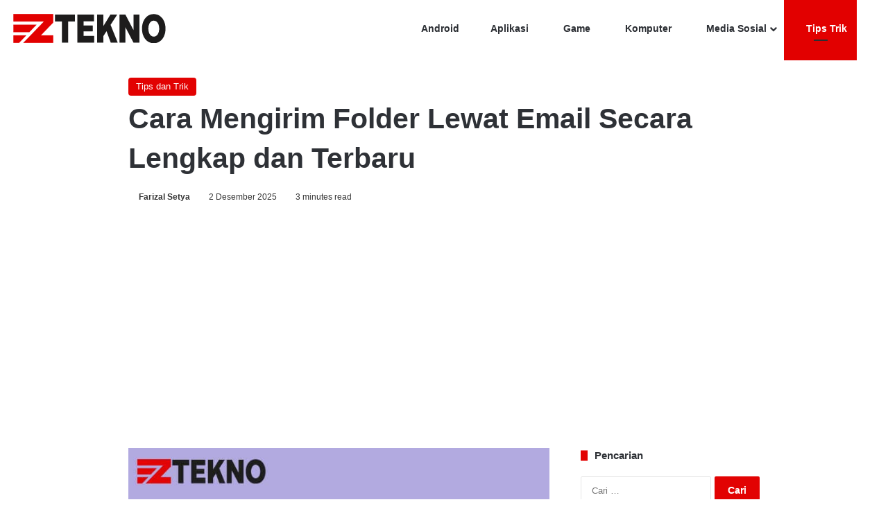

--- FILE ---
content_type: text/html; charset=UTF-8
request_url: https://eztekno.com/cara-mengirim-folder-lewat-email/
body_size: 14927
content:
<!DOCTYPE html><html lang="id" class="" data-skin="light"><head><meta charset="UTF-8" /><link data-optimized="2" rel="stylesheet" href="https://eztekno.com/wp-content/litespeed/css/c5f55db681cb24ddbf7e260f35db289c.css?ver=a7775" /><link rel="profile" href="https://gmpg.org/xfn/11" /><meta http-equiv='x-dns-prefetch-control' content='on'><link rel='dns-prefetch' href='//cdnjs.cloudflare.com' /><link rel='dns-prefetch' href='//ajax.googleapis.com' /><link rel='dns-prefetch' href='//fonts.googleapis.com' /><link rel='dns-prefetch' href='//fonts.gstatic.com' /><link rel='dns-prefetch' href='//s.gravatar.com' /><link rel='dns-prefetch' href='//www.google-analytics.com' /><meta name='robots' content='index, follow, max-image-preview:large, max-snippet:-1, max-video-preview:-1' /><title>Cara Mengirim Folder Lewat Email Secara Lengkap dan Terbaru</title><meta name="description" content="Ingin kirim banyak file via email dengan ukuran besar? Berikut cara mengirim folder lewat email menggunakan HP Android dan di laptop" /><link rel="canonical" href="https://eztekno.com/cara-mengirim-folder-lewat-email/" /><meta property="og:locale" content="id_ID" /><meta property="og:type" content="article" /><meta property="og:title" content="Cara Mengirim Folder Lewat Email Secara Lengkap dan Terbaru" /><meta property="og:description" content="Ingin kirim banyak file via email dengan ukuran besar? Berikut cara mengirim folder lewat email menggunakan HP Android dan di laptop" /><meta property="og:url" content="https://eztekno.com/cara-mengirim-folder-lewat-email/" /><meta property="og:site_name" content="EzTekno" /><meta property="article:publisher" content="https://www.facebook.com/eztekno/" /><meta property="article:published_time" content="2025-12-01T22:54:10+00:00" /><meta property="og:image" content="https://eztekno.com/wp-content/uploads/2020/01/Cara-Mengirim-Folder-Lewat-Email.jpg" /><meta property="og:image:width" content="720" /><meta property="og:image:height" content="405" /><meta property="og:image:type" content="image/jpeg" /><meta name="author" content="Farizal Setya" /><meta name="twitter:card" content="summary_large_image" /><meta name="twitter:creator" content="@https://twitter.com/FarizalSetya" /><meta name="twitter:site" content="@EzTekno" /><meta name="twitter:label1" content="Ditulis oleh" /><meta name="twitter:data1" content="Farizal Setya" /><meta name="twitter:label2" content="Estimasi waktu membaca" /><meta name="twitter:data2" content="5 menit" /> <script type="application/ld+json" class="yoast-schema-graph">{"@context":"https://schema.org","@graph":[{"@type":"Article","@id":"https://eztekno.com/cara-mengirim-folder-lewat-email/#article","isPartOf":{"@id":"https://eztekno.com/cara-mengirim-folder-lewat-email/"},"author":{"name":"Farizal Setya","@id":"https://eztekno.com/#/schema/person/a333f434c9f661a404509b88ba9b46d9"},"headline":"Cara Mengirim Folder Lewat Email Secara Lengkap dan Terbaru","datePublished":"2025-12-01T22:54:10+00:00","mainEntityOfPage":{"@id":"https://eztekno.com/cara-mengirim-folder-lewat-email/"},"wordCount":734,"commentCount":0,"publisher":{"@id":"https://eztekno.com/#organization"},"image":{"@id":"https://eztekno.com/cara-mengirim-folder-lewat-email/#primaryimage"},"thumbnailUrl":"https://eztekno.com/wp-content/uploads/2020/01/Cara-Mengirim-Folder-Lewat-Email.jpg","articleSection":["Tips dan Trik"],"inLanguage":"id","potentialAction":[{"@type":"CommentAction","name":"Comment","target":["https://eztekno.com/cara-mengirim-folder-lewat-email/#respond"]}]},{"@type":"WebPage","@id":"https://eztekno.com/cara-mengirim-folder-lewat-email/","url":"https://eztekno.com/cara-mengirim-folder-lewat-email/","name":"Cara Mengirim Folder Lewat Email Secara Lengkap dan Terbaru","isPartOf":{"@id":"https://eztekno.com/#website"},"primaryImageOfPage":{"@id":"https://eztekno.com/cara-mengirim-folder-lewat-email/#primaryimage"},"image":{"@id":"https://eztekno.com/cara-mengirim-folder-lewat-email/#primaryimage"},"thumbnailUrl":"https://eztekno.com/wp-content/uploads/2020/01/Cara-Mengirim-Folder-Lewat-Email.jpg","datePublished":"2025-12-01T22:54:10+00:00","description":"Ingin kirim banyak file via email dengan ukuran besar? Berikut cara mengirim folder lewat email menggunakan HP Android dan di laptop","breadcrumb":{"@id":"https://eztekno.com/cara-mengirim-folder-lewat-email/#breadcrumb"},"inLanguage":"id","potentialAction":[{"@type":"ReadAction","target":["https://eztekno.com/cara-mengirim-folder-lewat-email/"]}]},{"@type":"ImageObject","inLanguage":"id","@id":"https://eztekno.com/cara-mengirim-folder-lewat-email/#primaryimage","url":"https://eztekno.com/wp-content/uploads/2020/01/Cara-Mengirim-Folder-Lewat-Email.jpg","contentUrl":"https://eztekno.com/wp-content/uploads/2020/01/Cara-Mengirim-Folder-Lewat-Email.jpg","width":720,"height":405,"caption":"Cara Mengirim Folder Lewat Email"},{"@type":"BreadcrumbList","@id":"https://eztekno.com/cara-mengirim-folder-lewat-email/#breadcrumb","itemListElement":[{"@type":"ListItem","position":1,"name":"Beranda","item":"https://eztekno.com/"},{"@type":"ListItem","position":2,"name":"Tips dan Trik","item":"https://eztekno.com/tips-dan-trik/"},{"@type":"ListItem","position":3,"name":"Cara Mengirim Folder Lewat Email Secara Lengkap dan Terbaru"}]},{"@type":"WebSite","@id":"https://eztekno.com/#website","url":"https://eztekno.com/","name":"EzTekno","description":"Situs Tekno Terbaru Anti Kudet","publisher":{"@id":"https://eztekno.com/#organization"},"potentialAction":[{"@type":"SearchAction","target":{"@type":"EntryPoint","urlTemplate":"https://eztekno.com/?s={search_term_string}"},"query-input":{"@type":"PropertyValueSpecification","valueRequired":true,"valueName":"search_term_string"}}],"inLanguage":"id"},{"@type":"Organization","@id":"https://eztekno.com/#organization","name":"EzTekno","url":"https://eztekno.com/","logo":{"@type":"ImageObject","inLanguage":"id","@id":"https://eztekno.com/#/schema/logo/image/","url":"https://eztekno.com/wp-content/uploads/2019/05/logo-eztekno.png","contentUrl":"https://eztekno.com/wp-content/uploads/2019/05/logo-eztekno.png","width":230,"height":42,"caption":"EzTekno"},"image":{"@id":"https://eztekno.com/#/schema/logo/image/"},"sameAs":["https://www.facebook.com/eztekno/","https://x.com/EzTekno","https://twitter.com/EzTekno"]},{"@type":"Person","@id":"https://eztekno.com/#/schema/person/a333f434c9f661a404509b88ba9b46d9","name":"Farizal Setya","image":{"@type":"ImageObject","inLanguage":"id","@id":"https://eztekno.com/#/schema/person/image/","url":"https://secure.gravatar.com/avatar/f63bd4c0fee8a6653e0538c4ba60e852e09be9c79ac02e411c2f359efaf5bfe5?s=96&d=https%3A%2F%2Feztekno.com%2Fwp-content%2Fuploads%2F2020%2F08%2Ffoto-user.jpg&r=g","contentUrl":"https://secure.gravatar.com/avatar/f63bd4c0fee8a6653e0538c4ba60e852e09be9c79ac02e411c2f359efaf5bfe5?s=96&d=https%3A%2F%2Feztekno.com%2Fwp-content%2Fuploads%2F2020%2F08%2Ffoto-user.jpg&r=g","caption":"Farizal Setya"},"sameAs":["https://www.instagram.com/farizalsetya/","https://x.com/https://twitter.com/FarizalSetya"],"url":"https://eztekno.com/author/farizal/"}]}</script> <link rel='dns-prefetch' href='//ajax.googleapis.com' /><link rel='dns-prefetch' href='//connect.facebook.net' /><link rel='dns-prefetch' href='//www.googletagmanager.com' /><link rel='dns-prefetch' href='//maps.googleapis.com' /><link rel='dns-prefetch' href='//maps.gstatic.com' /><link rel='dns-prefetch' href='//fonts.googleapis.com' /><link rel='dns-prefetch' href='//fonts.gstatic.com' /><link rel='dns-prefetch' href='//apis.google.com' /><link rel='dns-prefetch' href='//google-analytics.com' /><link rel='dns-prefetch' href='//www.google-analytics.com' /><link rel='dns-prefetch' href='//ssl.google-analytics.com' /><link rel='dns-prefetch' href='//youtube.com' /><link rel='dns-prefetch' href='//api.pinterest.com' /><link rel='dns-prefetch' href='//cdnjs.cloudflare.com' /><link rel='dns-prefetch' href='//pixel.wp.com' /><link rel='dns-prefetch' href='//platform.twitter.com' /><link rel='dns-prefetch' href='//syndication.twitter.com' /><link rel='dns-prefetch' href='//platform.instagram.com' /><link rel='dns-prefetch' href='//disqus.com' /><link rel='dns-prefetch' href='//sitename.disqus.com' /><link rel='dns-prefetch' href='//s7.addthis.com' /><link rel='dns-prefetch' href='//platform.linkedin.com' /><link rel='dns-prefetch' href='//w.sharethis.com' /><link rel='dns-prefetch' href='//s.gravatar.com' /><link rel='dns-prefetch' href='//stats.wp.com' /><link rel="alternate" type="application/rss+xml" title="EzTekno &raquo; Feed" href="https://eztekno.com/feed/" /><link rel="alternate" type="application/rss+xml" title="EzTekno &raquo; Umpan Komentar" href="https://eztekno.com/comments/feed/" /><link rel="alternate" type="application/rss+xml" title="EzTekno &raquo; Cara Mengirim Folder Lewat Email Secara Lengkap dan Terbaru Umpan Komentar" href="https://eztekno.com/cara-mengirim-folder-lewat-email/feed/" /><meta name="viewport" content="width=device-width, initial-scale=1.0" /> <script type="text/javascript" src="https://eztekno.com/wp-includes/js/jquery/jquery.min.js" id="jquery-core-js"></script> <link rel="https://api.w.org/" href="https://eztekno.com/wp-json/" /><link rel="alternate" title="JSON" type="application/json" href="https://eztekno.com/wp-json/wp/v2/posts/10003333" /><link rel="EditURI" type="application/rsd+xml" title="RSD" href="https://eztekno.com/xmlrpc.php?rsd" /><meta name="generator" content="WordPress 6.8.3" /><link rel='shortlink' href='https://eztekno.com/?p=10003333' /><link rel="alternate" title="oEmbed (JSON)" type="application/json+oembed" href="https://eztekno.com/wp-json/oembed/1.0/embed?url=https%3A%2F%2Feztekno.com%2Fcara-mengirim-folder-lewat-email%2F" /><link rel="alternate" title="oEmbed (XML)" type="text/xml+oembed" href="https://eztekno.com/wp-json/oembed/1.0/embed?url=https%3A%2F%2Feztekno.com%2Fcara-mengirim-folder-lewat-email%2F&#038;format=xml" /><meta http-equiv="X-UA-Compatible" content="IE=edge"><script async src="https://pagead2.googlesyndication.com/pagead/js/adsbygoogle.js?client=ca-pub-9613172816628075"
     crossorigin="anonymous"></script> <link rel="icon" href="https://eztekno.com/wp-content/uploads/2019/05/icon-eztekno-150x150.png" sizes="32x32" /><link rel="icon" href="https://eztekno.com/wp-content/uploads/2019/05/icon-eztekno-300x300.png" sizes="192x192" /><link rel="apple-touch-icon" href="https://eztekno.com/wp-content/uploads/2019/05/icon-eztekno-300x300.png" /><meta name="msapplication-TileImage" content="https://eztekno.com/wp-content/uploads/2019/05/icon-eztekno-300x300.png" /></head><body id="tie-body" class="wp-singular post-template-default single single-post postid-10003333 single-format-standard wp-theme-jannah tie-no-js wrapper-has-shadow block-head-8 magazine2 is-thumb-overlay-disabled is-desktop is-header-layout-1 sidebar-right has-sidebar post-layout-3 wide-title-narrow-media is-standard-format hide_sidebars"><div class="background-overlay"><div id="tie-container" class="site tie-container"><div id="tie-wrapper"><header id="theme-header" class="theme-header header-layout-1 main-nav-light main-nav-default-light main-nav-below no-stream-item is-stretch-header has-normal-width-logo mobile-header-centered"><div class="main-nav-wrapper"><nav id="main-nav"  class="main-nav header-nav menu-style-default menu-style-solid-bg" style="line-height:82px" aria-label="Primary Navigation"><div class="container"><div class="main-menu-wrapper"><div id="mobile-header-components-area_1" class="mobile-header-components"><ul class="components"><li class="mobile-component_menu custom-menu-link"><a href="#" id="mobile-menu-icon" class=""><span class="tie-mobile-menu-icon nav-icon is-layout-4"></span><span class="screen-reader-text">Menu</span></a></li></ul></div><div class="header-layout-1-logo" style="width:230px"><div id="logo" class="image-logo" >
<a title="EzTekno" href="https://eztekno.com/">
<picture class="tie-logo-default tie-logo-picture">
<source class="tie-logo-source-default tie-logo-source" srcset="https://eztekno.com/wp-content/uploads/2019/05/eztekno-logo.png 2x, https://eztekno.com/wp-content/uploads/2019/05/logo-eztekno.png 1x">
<img data-lazyloaded="1" src="[data-uri]" class="tie-logo-img-default tie-logo-img" data-src="https://eztekno.com/wp-content/uploads/2019/05/logo-eztekno.png" alt="EzTekno" width="230" height="42" style="max-height:42px !important; width: auto;" /><noscript><img class="tie-logo-img-default tie-logo-img" src="https://eztekno.com/wp-content/uploads/2019/05/logo-eztekno.png" alt="EzTekno" width="230" height="42" style="max-height:42px !important; width: auto;" /></noscript>
</picture>
</a></div></div><div id="mobile-header-components-area_2" class="mobile-header-components"><ul class="components"><li class="mobile-component_search custom-menu-link">
<a href="#" class="tie-search-trigger-mobile">
<span class="tie-icon-search tie-search-icon" aria-hidden="true"></span>
<span class="screen-reader-text">Cari...</span>
</a></li></ul></div><div id="menu-components-wrap"><div class="main-menu main-menu-wrap"><div id="main-nav-menu" class="main-menu header-menu"><ul id="menu-menu-atas" class="menu"><li id="menu-item-10000291" class="menu-item menu-item-type-taxonomy menu-item-object-category menu-item-10000291 menu-item-has-icon"><a href="https://eztekno.com/android/"> <span aria-hidden="true" class="tie-menu-icon fab fa-android"></span> Android</a></li><li id="menu-item-10003558" class="menu-item menu-item-type-taxonomy menu-item-object-category menu-item-10003558 menu-item-has-icon"><a href="https://eztekno.com/aplikasi/"> <span aria-hidden="true" class="tie-menu-icon fas fa-download"></span> Aplikasi</a></li><li id="menu-item-10000292" class="menu-item menu-item-type-taxonomy menu-item-object-category menu-item-10000292 menu-item-has-icon"><a href="https://eztekno.com/game/"> <span aria-hidden="true" class="tie-menu-icon fas fa-gamepad"></span> Game</a></li><li id="menu-item-10000293" class="menu-item menu-item-type-taxonomy menu-item-object-category menu-item-10000293 menu-item-has-icon"><a href="https://eztekno.com/komputer/"> <span aria-hidden="true" class="tie-menu-icon fas fa-laptop"></span> Komputer</a></li><li id="menu-item-10000294" class="menu-item menu-item-type-taxonomy menu-item-object-category menu-item-has-children menu-item-10000294 menu-item-has-icon"><a href="https://eztekno.com/media-sosial/"> <span aria-hidden="true" class="tie-menu-icon fas fa-coffee"></span> Media Sosial</a><ul class="sub-menu menu-sub-content"><li id="menu-item-10000295" class="menu-item menu-item-type-taxonomy menu-item-object-category menu-item-10000295"><a href="https://eztekno.com/media-sosial/facebook/"> <span aria-hidden="true" class="tie-menu-icon fab fa-facebook"></span> Facebook</a></li><li id="menu-item-10000296" class="menu-item menu-item-type-taxonomy menu-item-object-category menu-item-10000296"><a href="https://eztekno.com/media-sosial/instagram/"> <span aria-hidden="true" class="tie-menu-icon fab fa-instagram"></span> Instagram</a></li><li id="menu-item-10002528" class="menu-item menu-item-type-taxonomy menu-item-object-category menu-item-10002528"><a href="https://eztekno.com/whatsapp/"> <span aria-hidden="true" class="tie-menu-icon fab fa-whatsapp"></span> WhatsApp</a></li><li id="menu-item-10010387" class="menu-item menu-item-type-taxonomy menu-item-object-category menu-item-10010387"><a href="https://eztekno.com/tiktok/"> <span aria-hidden="true" class="tie-menu-icon fab fa-itunes-note"></span> TikTok</a></li></ul></li><li id="menu-item-10000297" class="menu-item menu-item-type-taxonomy menu-item-object-category current-post-ancestor current-menu-parent current-post-parent menu-item-10000297 tie-current-menu menu-item-has-icon"><a href="https://eztekno.com/tips-dan-trik/"> <span aria-hidden="true" class="tie-menu-icon fab fa-gratipay"></span> Tips Trik</a></li></ul></div></div><ul class="components"><li class="search-compact-icon menu-item custom-menu-link">
<a href="#" class="tie-search-trigger">
<span class="tie-icon-search tie-search-icon" aria-hidden="true"></span>
<span class="screen-reader-text">Cari...</span>
</a></li></ul></div></div></div></nav></div></header><div class="container fullwidth-entry-title-wrapper"><div class="container-wrapper fullwidth-entry-title"><header class="entry-header-outer"><div class="entry-header"><span class="post-cat-wrap"><a class="post-cat tie-cat-50" href="https://eztekno.com/tips-dan-trik/">Tips dan Trik</a></span><h1 class="post-title entry-title">
Cara Mengirim Folder Lewat Email Secara Lengkap dan Terbaru</h1><div class="single-post-meta post-meta clearfix"><span class="author-meta single-author no-avatars"><span class="meta-item meta-author-wrapper meta-author-1"><span class="meta-author"><a href="https://eztekno.com/author/farizal/" class="author-name tie-icon" title="Farizal Setya">Farizal Setya</a></span></span></span><span class="date meta-item tie-icon">2 Desember 2025</span><div class="tie-alignright"><span class="meta-reading-time meta-item"><span class="tie-icon-bookmark" aria-hidden="true"></span> 3 minutes read</span></div></div></div></header></div></div><div id="content" class="site-content container"><div id="main-content-row" class="tie-row main-content-row"><div class="main-content tie-col-md-8 tie-col-xs-12" role="main"><article id="the-post" class="container-wrapper post-content tie-standard"><div  class="featured-area"><div class="featured-area-inner"><figure class="single-featured-image"><img data-lazyloaded="1" src="[data-uri]" width="720" height="405" data-src="https://eztekno.com/wp-content/uploads/2020/01/Cara-Mengirim-Folder-Lewat-Email.jpg" class="attachment-jannah-image-post size-jannah-image-post wp-post-image" alt="Cara Mengirim Folder Lewat Email" data-main-img="1" decoding="async" fetchpriority="high" data-srcset="https://eztekno.com/wp-content/uploads/2020/01/Cara-Mengirim-Folder-Lewat-Email.jpg 720w, https://eztekno.com/wp-content/uploads/2020/01/Cara-Mengirim-Folder-Lewat-Email-300x169.jpg 300w, https://eztekno.com/wp-content/uploads/2020/01/Cara-Mengirim-Folder-Lewat-Email-390x220.jpg 390w" data-sizes="(max-width: 720px) 100vw, 720px" /><noscript><img width="720" height="405" src="https://eztekno.com/wp-content/uploads/2020/01/Cara-Mengirim-Folder-Lewat-Email.jpg" class="attachment-jannah-image-post size-jannah-image-post wp-post-image" alt="Cara Mengirim Folder Lewat Email" data-main-img="1" decoding="async" fetchpriority="high" srcset="https://eztekno.com/wp-content/uploads/2020/01/Cara-Mengirim-Folder-Lewat-Email.jpg 720w, https://eztekno.com/wp-content/uploads/2020/01/Cara-Mengirim-Folder-Lewat-Email-300x169.jpg 300w, https://eztekno.com/wp-content/uploads/2020/01/Cara-Mengirim-Folder-Lewat-Email-390x220.jpg 390w" sizes="(max-width: 720px) 100vw, 720px" /></noscript></figure></div></div><div class="entry-content entry clearfix"><p>Pernahkah anda mengalami kesulitan ketika ingin mengirim banyak file via email? Apakah anda berpikir bahwa kita harus kirim file satu-persatu ke email tersebut? Berikut beberapa cara mengirim folder lewat email pada artikel ini yang akan membantu anda.</p><p>Kini, email merupakan salah satu hal yang sangat berperan penting untuk kebutuhan berkomunikasi. Dengan menggunakan email, anda bisa membuat pesan hingga mengirimkan file ke beberapa orang.</p><p>Email juga sering kali digunakan oleh pelajar untuk mengirimkan tugas kepada guru nya. Sering dijumpai juga bahwa lowongan pekerjaan mengharuskan anda untuk mengirimkan lamaran via email.</p><p>Keperluan tersebut biasanya akan membutuhkan file lebih dari satu atau bahkan cukup banyak jumlahnya. Agar lebih praktis, anda bisa menggabungkannya ke dalam satu folder lalu ubah folder tersebut menjadi file RAR atau ZIP sebelum dikirim lewat email.</p><div class="widget-title the-global-title"><div class="the-subtitle">Ingin menjaga privasi file atau folder di laptop? Pakai <a href="https://eztekno.com/cara-mengunci-folder/">cara mengunci folder</a> yang pernah diulas sebelumnya</div></div><p>Dengan begitu anda tidak perlu mengirimkan file satu-persatu ke email tujuan. Panduan ini bisa dipakai menggunakan HP maupun gmail di laptop, berikut cara kirim folder lewat email.</p><div class="lwptoc lwptoc-autoWidth lwptoc-baseItems lwptoc-light lwptoc-notInherit" data-smooth-scroll="1" data-smooth-scroll-offset="24"><div class="lwptoc_i"><div class="lwptoc_header">
<b class="lwptoc_title" style="font-weight:800;">Isi</b>                    <span class="lwptoc_toggle">
<a href="#" class="lwptoc_toggle_label" data-label="sembunyikan">tampilkan</a>            </span></div><div class="lwptoc_items" style="display:none;"><div class="lwptoc_itemWrap"><div class="lwptoc_item">    <a href="#Cara_Mengirim_Folder_Lewat_Email_Gmail">
<span class="lwptoc_item_label">Cara Mengirim Folder Lewat Email Gmail</span>
</a><div class="lwptoc_itemWrap"><div class="lwptoc_item">    <a href="#Cara_Mengirim_Folder_via_Email_di_Laptop">
<span class="lwptoc_item_label">Cara Mengirim Folder via Email di Laptop</span>
</a></div><div class="lwptoc_item">    <a href="#Cara_Mengirim_Folder_Lewat_Gmail_HP">
<span class="lwptoc_item_label">Cara Mengirim Folder Lewat Gmail HP</span>
</a></div><div class="lwptoc_item">    <a href="#Cara_Kirim_Folder_Besar_Lewat_Gmail">
<span class="lwptoc_item_label">Cara Kirim Folder Besar Lewat Gmail</span>
</a></div></div></div></div></div></div></div><h2 class="wp-block-heading" id="h-cara-mengirim-folder-lewat-email-gmail"><span id="Cara_Mengirim_Folder_Lewat_Email_Gmail">Cara Mengirim Folder Lewat Email Gmail</span></h2><p>Pada tutorial ini akan dicontohkan menggunakan email gmail. Namun anda tidak perlu khawatir apabila anda menggunakan email yahoo, microsoft atau yang lainnya, karena pada dasarnya tidak akan jauh berbeda.</p><p>Ada 3 metode yang bisa anda coba untuk mengirim folder lewat email. Mulai dari menggunakan gmail di laptop, di HP, dan menggunakan layanan google drive.</p><h3 class="wp-block-heading" id="h-cara-mengirim-folder-via-email-di-laptop"><span id="Cara_Mengirim_Folder_via_Email_di_Laptop">Cara Mengirim Folder via Email di Laptop</span></h3><div class="wp-block-image"><figure class="aligncenter size-large"><img data-lazyloaded="1" src="[data-uri]" decoding="async" width="700" height="350" data-src="https://eztekno.com/wp-content/uploads/2020/01/cara-mengirim-folder-lewat-email-di-laptop.jpg" alt="cara mengirim folder lewat email di laptop" class="wp-image-10003337" data-srcset="https://eztekno.com/wp-content/uploads/2020/01/cara-mengirim-folder-lewat-email-di-laptop.jpg 700w, https://eztekno.com/wp-content/uploads/2020/01/cara-mengirim-folder-lewat-email-di-laptop-300x150.jpg 300w" data-sizes="(max-width: 700px) 100vw, 700px"><noscript><img decoding="async" width="700" height="350" src="https://eztekno.com/wp-content/uploads/2020/01/cara-mengirim-folder-lewat-email-di-laptop.jpg" alt="cara mengirim folder lewat email di laptop" class="wp-image-10003337" srcset="https://eztekno.com/wp-content/uploads/2020/01/cara-mengirim-folder-lewat-email-di-laptop.jpg 700w, https://eztekno.com/wp-content/uploads/2020/01/cara-mengirim-folder-lewat-email-di-laptop-300x150.jpg 300w" sizes="(max-width: 700px) 100vw, 700px"></noscript></figure></div><p>Metode yang pertama ini akan sangat efektif apabila anda menggunakan laptop atau komputer. Pastikan file yang ingin dikirim via email sudah digabungkan menjadi satu folder terlebih dahulu.</p><p>Berikut cara mengirim folder lewat email gmail di laptop:</p><ol class="wp-block-list"><li>Download dan instal aplikasi <a href="https://www.win-rar.com/download.html?&amp;L=0" target="_blank" rel="noreferrer noopener nofollow">WinRar</a> di laptop anda.</li><li>Setelah itu cari folder yang ingin dikirim lewat email.</li><li>Klik kanan folder &gt; pilih opsi Add to “Folder.RAR”.</li><li>Sekarang folder sudah diubah menjadi file RAR.</li><li>Berikutnya kunjungi Gmail lalu klik tombol Tulis.</li><li>Kemudian klik ikon Paper Clip untuk mengupload file.</li><li>Pilih folder yang telah diubah menjadi file RAR tadi.</li><li>Tunggu proses upload file hingga selesai.</li><li>Terakhir klik tombol Kirim untuk mengirim.</li></ol><p>Sangat mudah bukan? Jangan lupa menambahkan email tujuan, judul email, dan isi email jika diperlukan. Lama tidaknya proses upload di gmail tergantung pada ukuran folder atau file RAR anda.</p><div class="widget-title the-global-title"><div class="the-subtitle">Baca juga: <a href="https://eztekno.com/cara-mengirim-video-lewat-email/">Cara Mengirim Video Lewat Email</a></div></div><h3 class="wp-block-heading" id="h-cara-mengirim-folder-lewat-gmail-hp"><span id="Cara_Mengirim_Folder_Lewat_Gmail_HP">Cara Mengirim Folder Lewat Gmail HP</span></h3><div class="wp-block-image"><figure class="aligncenter size-large"><img data-lazyloaded="1" src="[data-uri]" decoding="async" width="700" height="350" data-src="https://eztekno.com/wp-content/uploads/2020/01/cara-mengirim-folder-lewat-email-menggunakan-hp-android.jpg" alt="cara mengirim folder lewat email menggunakan hp android" class="wp-image-10003338" data-srcset="https://eztekno.com/wp-content/uploads/2020/01/cara-mengirim-folder-lewat-email-menggunakan-hp-android.jpg 700w, https://eztekno.com/wp-content/uploads/2020/01/cara-mengirim-folder-lewat-email-menggunakan-hp-android-300x150.jpg 300w" data-sizes="(max-width: 700px) 100vw, 700px"><noscript><img decoding="async" width="700" height="350" src="https://eztekno.com/wp-content/uploads/2020/01/cara-mengirim-folder-lewat-email-menggunakan-hp-android.jpg" alt="cara mengirim folder lewat email menggunakan hp android" class="wp-image-10003338" srcset="https://eztekno.com/wp-content/uploads/2020/01/cara-mengirim-folder-lewat-email-menggunakan-hp-android.jpg 700w, https://eztekno.com/wp-content/uploads/2020/01/cara-mengirim-folder-lewat-email-menggunakan-hp-android-300x150.jpg 300w" sizes="(max-width: 700px) 100vw, 700px"></noscript></figure></div><p>Cara yang berikutnya bisa dipakai menggunakan HP Android maupun iOS seperti iPhone dan iPad. Hal pertama yang harus anda lakukan yaitu masukkan semua file yang ingin dikirim via email menjadi satu folder terlebih dahulu.</p><p>Cara mengirim folder lewat email menggunakan hp android:</p><ol class="wp-block-list"><li>Tap tahan folder lalu pilih opsi Kompres.</li><li>Folder tersebut akan diubah menjadi file Zip.</li><li>Jalankan aplikasi Gmail dan tekan tombol + untuk membuat email.</li><li>Ketikkan email tujuan, judul email, dan isi dari email.</li><li>Tekan ikon Paper Clip untuk memasukkan file.</li><li>Cari file Zip hasil kompres folder pada tahap pertama.</li><li>Kemudian tekan ikon pesawat untuk mengirim email.</li></ol><p>Cukup dengan 7 langkah saja, anda sudah berhasil mengirim folder via email hanya dengan menggunakan HP saja. Metode ini sangat cocok apabila anda ingin mengirimkan beberapa dokumen dengan jumlah yang banyak, namun dikirim dalam satu email saja.</p><p>HP Android terbaru kini sudah memiliki fitur kompres secara bawaan. Namun jika perangkat anda masih belum memilikinya, maka anda harus menginstal aplikasi <a href="https://eztekno.com/cara-instal-winrar/">winrar</a> terlebih dahulu melalui play store.</p><div class="widget-title the-global-title"><div class="the-subtitle">Baca juga: <a href="https://eztekno.com/cara-mengirim-folder-lewat-whatsapp/">Cara Mengirim Folder Lewat WhatsApp</a></div></div><h3 class="wp-block-heading" id="h-cara-kirim-folder-besar-lewat-gmail"><span id="Cara_Kirim_Folder_Besar_Lewat_Gmail">Cara Kirim Folder Besar Lewat Gmail</span></h3><div class="wp-block-image"><figure class="aligncenter size-large"><img data-lazyloaded="1" src="[data-uri]" decoding="async" width="700" height="350" data-src="https://eztekno.com/wp-content/uploads/2020/01/Cara-Kirim-Folder-Besar-Lewat-Gmail.jpg" alt="Cara Kirim Folder Besar Lewat Gmail" class="wp-image-10003335" data-srcset="https://eztekno.com/wp-content/uploads/2020/01/Cara-Kirim-Folder-Besar-Lewat-Gmail.jpg 700w, https://eztekno.com/wp-content/uploads/2020/01/Cara-Kirim-Folder-Besar-Lewat-Gmail-300x150.jpg 300w" data-sizes="(max-width: 700px) 100vw, 700px"><noscript><img decoding="async" width="700" height="350" src="https://eztekno.com/wp-content/uploads/2020/01/Cara-Kirim-Folder-Besar-Lewat-Gmail.jpg" alt="Cara Kirim Folder Besar Lewat Gmail" class="wp-image-10003335" srcset="https://eztekno.com/wp-content/uploads/2020/01/Cara-Kirim-Folder-Besar-Lewat-Gmail.jpg 700w, https://eztekno.com/wp-content/uploads/2020/01/Cara-Kirim-Folder-Besar-Lewat-Gmail-300x150.jpg 300w" sizes="(max-width: 700px) 100vw, 700px"></noscript></figure></div><p>Apabila anda ingin mengirim folder lewat email dalam jumlah banyak hingga ukurannya bisa sampai ratusan MB atau bahkan GB, maka anda bisa menggunakan layanan dari google drive.</p><p>Berikut cara mengirim folder lewat email via Google Drive:</p><ol class="wp-block-list"><li>Upload folder anda ke <a href="https://drive.google.com/drive/" target="_blank" rel="noreferrer noopener nofollow">Google Drive</a>.</li><li>Jika sudah, buka layanan email gmail.</li><li>Kemudian klik tombol Compose atau Tulis.</li><li>Di jendela Pesan Baru, klik ikon Google Drive.</li><li>Pilih tab menu Drive Saya.</li><li>Pilih folder yang ingin dikirimkan lalu klik Sisipkan.</li><li>Langkah terakhir klik tombol Kirim.</li></ol><p>Jangan lupa untuk mengisi email tujuan sebelum mengirim email. Tambahkan juga subjek email dan isi email jika diperlukan. Sekarang anda bisa mengirimkan folder via email dengan ukuran yang besar sekalipun.</p><div class="widget-title the-global-title"><div class="the-subtitle">Tidak tahu cara upload ke google drive? Berikut <a href="https://eztekno.com/cara-upload-file-di-google-drive/">cara upload file di google drive</a></div></div><p>Tidak sulit bukan? Itulah beberapa cara mengirim folder lewat email yang bisa anda coba di gmail HP maupun laptop. Apabila anda mengalami kendala terkait pengiriman folder via email, sampaikan masalah anda melalui kolom komentar di bawah.</p></div><div id="post-extra-info"><div class="theiaStickySidebar"><div class="single-post-meta post-meta clearfix"><span class="author-meta single-author no-avatars"><span class="meta-item meta-author-wrapper meta-author-1"><span class="meta-author"><a href="https://eztekno.com/author/farizal/" class="author-name tie-icon" title="Farizal Setya">Farizal Setya</a></span></span></span><span class="date meta-item tie-icon">2 Desember 2025</span><div class="tie-alignright"><span class="meta-reading-time meta-item"><span class="tie-icon-bookmark" aria-hidden="true"></span> 3 minutes read</span></div></div></div></div><div class="clearfix"></div><div id="share-buttons-bottom" class="share-buttons share-buttons-bottom"><div class="share-links  share-centered icons-only"><div class="share-title">
<span class="tie-icon-share" aria-hidden="true"></span>
<span> Bagikan</span></div>
<a href="https://www.facebook.com/sharer.php?u=https://eztekno.com/cara-mengirim-folder-lewat-email/" rel="external noopener nofollow" title="Facebook" target="_blank" class="facebook-share-btn " data-raw="https://www.facebook.com/sharer.php?u={post_link}">
<span class="share-btn-icon tie-icon-facebook"></span> <span class="screen-reader-text">Facebook</span>
</a>
<a href="https://x.com/intent/post?text=Cara%20Mengirim%20Folder%20Lewat%20Email%20Secara%20Lengkap%20dan%20Terbaru&#038;url=https://eztekno.com/cara-mengirim-folder-lewat-email/" rel="external noopener nofollow" title="X" target="_blank" class="twitter-share-btn " data-raw="https://x.com/intent/post?text={post_title}&amp;url={post_link}">
<span class="share-btn-icon tie-icon-twitter"></span> <span class="screen-reader-text">X</span>
</a>
<a href="https://pinterest.com/pin/create/button/?url=https://eztekno.com/cara-mengirim-folder-lewat-email/&#038;description=Cara%20Mengirim%20Folder%20Lewat%20Email%20Secara%20Lengkap%20dan%20Terbaru&#038;media=https://eztekno.com/wp-content/uploads/2020/01/Cara-Mengirim-Folder-Lewat-Email.jpg" rel="external noopener nofollow" title="Pinterest" target="_blank" class="pinterest-share-btn " data-raw="https://pinterest.com/pin/create/button/?url={post_link}&amp;description={post_title}&amp;media={post_img}">
<span class="share-btn-icon tie-icon-pinterest"></span> <span class="screen-reader-text">Pinterest</span>
</a>
<a href="fb-messenger://share?app_id=5303202981&display=popup&link=https://eztekno.com/cara-mengirim-folder-lewat-email/&redirect_uri=https://eztekno.com/cara-mengirim-folder-lewat-email/" rel="external noopener nofollow" title="Messenger" target="_blank" class="messenger-mob-share-btn messenger-share-btn " data-raw="fb-messenger://share?app_id=5303202981&display=popup&link={post_link}&redirect_uri={post_link}">
<span class="share-btn-icon tie-icon-messenger"></span> <span class="screen-reader-text">Messenger</span>
</a>
<a href="https://www.facebook.com/dialog/send?app_id=5303202981&#038;display=popup&#038;link=https://eztekno.com/cara-mengirim-folder-lewat-email/&#038;redirect_uri=https://eztekno.com/cara-mengirim-folder-lewat-email/" rel="external noopener nofollow" title="Messenger" target="_blank" class="messenger-desktop-share-btn messenger-share-btn " data-raw="https://www.facebook.com/dialog/send?app_id=5303202981&display=popup&link={post_link}&redirect_uri={post_link}">
<span class="share-btn-icon tie-icon-messenger"></span> <span class="screen-reader-text">Messenger</span>
</a>
<a href="https://api.whatsapp.com/send?text=Cara%20Mengirim%20Folder%20Lewat%20Email%20Secara%20Lengkap%20dan%20Terbaru%20https://eztekno.com/cara-mengirim-folder-lewat-email/" rel="external noopener nofollow" title="WhatsApp" target="_blank" class="whatsapp-share-btn " data-raw="https://api.whatsapp.com/send?text={post_title}%20{post_link}">
<span class="share-btn-icon tie-icon-whatsapp"></span> <span class="screen-reader-text">WhatsApp</span>
</a>
<a href="https://telegram.me/share/url?url=https://eztekno.com/cara-mengirim-folder-lewat-email/&text=Cara%20Mengirim%20Folder%20Lewat%20Email%20Secara%20Lengkap%20dan%20Terbaru" rel="external noopener nofollow" title="Telegram" target="_blank" class="telegram-share-btn " data-raw="https://telegram.me/share/url?url={post_link}&text={post_title}">
<span class="share-btn-icon tie-icon-paper-plane"></span> <span class="screen-reader-text">Telegram</span>
</a>
<a href="https://line.me/R/msg/text/?Cara%20Mengirim%20Folder%20Lewat%20Email%20Secara%20Lengkap%20dan%20Terbaru%20https://eztekno.com/cara-mengirim-folder-lewat-email/" rel="external noopener nofollow" title="Line" target="_blank" class="line-share-btn " data-raw="https://line.me/R/msg/text/?{post_title}%20{post_link}">
<span class="share-btn-icon tie-icon-line"></span> <span class="screen-reader-text">Line</span>
</a></div></div></article><div class="post-components"><div class="compact-comments">
<a id="show-comments-section" href="#" class="button">Komentar</a></div><div id="comments" class="comments-area"><div id="add-comment-block" class="container-wrapper"><div id="respond" class="comment-respond"><h3 id="reply-title" class="comment-reply-title the-global-title">Tinggalkan Balasan <small><a rel="nofollow" id="cancel-comment-reply-link" href="/cara-mengirim-folder-lewat-email/#respond" style="display:none;">Batalkan balasan</a></small></h3><form action="https://eztekno.com/wp-comments-post.php" method="post" id="commentform" class="comment-form"><p class="comment-notes"><span id="email-notes">Alamat email Anda tidak akan dipublikasikan.</span> <span class="required-field-message">Ruas yang wajib ditandai <span class="required">*</span></span></p><p class="comment-form-comment"><label for="comment">Komentar <span class="required">*</span></label><textarea id="comment" name="comment" cols="45" rows="8" maxlength="65525" required></textarea></p><p class="comment-form-author"><label for="author">Nama <span class="required">*</span></label> <input id="author" name="author" type="text" value="" size="30" maxlength="245" autocomplete="name" required /></p><p class="comment-form-email"><label for="email">Email <span class="required">*</span></label> <input id="email" name="email" type="email" value="" size="30" maxlength="100" aria-describedby="email-notes" autocomplete="email" required /></p><p class="comment-form-url"><label for="url">Situs Web</label> <input id="url" name="url" type="url" value="" size="30" maxlength="200" autocomplete="url" /></p><p class="comment-form-cookies-consent"><input id="wp-comment-cookies-consent" name="wp-comment-cookies-consent" type="checkbox" value="yes" /> <label for="wp-comment-cookies-consent">Simpan nama, email, dan situs web saya pada peramban ini untuk komentar saya berikutnya.</label></p><p class="form-submit"><input name="submit" type="submit" id="submit" class="submit" value="Kirim Komentar" /> <input type='hidden' name='comment_post_ID' value='10003333' id='comment_post_ID' />
<input type='hidden' name='comment_parent' id='comment_parent' value='0' /></p><p style="display: none;"><input type="hidden" id="akismet_comment_nonce" name="akismet_comment_nonce" value="2c678e60be" /></p><p style="display: none !important;" class="akismet-fields-container" data-prefix="ak_"><label>&#916;<textarea name="ak_hp_textarea" cols="45" rows="8" maxlength="100"></textarea></label><input type="hidden" id="ak_js_1" name="ak_js" value="206"/></p></form></div></div></div><div id="related-posts" class="container-wrapper has-extra-post"><div class="mag-box-title the-global-title"><h3>Baca juga</h3></div><div class="related-posts-list"><div class="related-item tie-standard">
<a aria-label="Cara Menggunakan Aplikasi Grab Untuk Driver Secara Lengkap" href="https://eztekno.com/cara-menggunakan-aplikasi-grab-driver/" class="post-thumb"><img data-lazyloaded="1" src="[data-uri]" width="390" height="220" data-src="https://eztekno.com/wp-content/uploads/2019/09/Cara-Menggunakan-Aplikasi-Grab-Driver-390x220.jpg" class="attachment-jannah-image-large size-jannah-image-large wp-post-image" alt="Cara Menggunakan Aplikasi Grab Driver" decoding="async" data-srcset="https://eztekno.com/wp-content/uploads/2019/09/Cara-Menggunakan-Aplikasi-Grab-Driver-390x220.jpg 390w, https://eztekno.com/wp-content/uploads/2019/09/Cara-Menggunakan-Aplikasi-Grab-Driver-300x169.jpg 300w, https://eztekno.com/wp-content/uploads/2019/09/Cara-Menggunakan-Aplikasi-Grab-Driver.jpg 720w" data-sizes="(max-width: 390px) 100vw, 390px" /><noscript><img width="390" height="220" src="https://eztekno.com/wp-content/uploads/2019/09/Cara-Menggunakan-Aplikasi-Grab-Driver-390x220.jpg" class="attachment-jannah-image-large size-jannah-image-large wp-post-image" alt="Cara Menggunakan Aplikasi Grab Driver" decoding="async" srcset="https://eztekno.com/wp-content/uploads/2019/09/Cara-Menggunakan-Aplikasi-Grab-Driver-390x220.jpg 390w, https://eztekno.com/wp-content/uploads/2019/09/Cara-Menggunakan-Aplikasi-Grab-Driver-300x169.jpg 300w, https://eztekno.com/wp-content/uploads/2019/09/Cara-Menggunakan-Aplikasi-Grab-Driver.jpg 720w" sizes="(max-width: 390px) 100vw, 390px" /></noscript></a><h3 class="post-title"><a href="https://eztekno.com/cara-menggunakan-aplikasi-grab-driver/">Cara Menggunakan Aplikasi Grab Untuk Driver Secara Lengkap</a></h3><div class="post-meta clearfix"><span class="date meta-item tie-icon">28 November 2025</span></div></div><div class="related-item tie-standard">
<a aria-label="Syarat dan Cara Mendaftar GoFood Gojek Secara Online dan Gratis" href="https://eztekno.com/cara-mendaftar-gofood/" class="post-thumb"><img data-lazyloaded="1" src="[data-uri]" width="390" height="220" data-src="https://eztekno.com/wp-content/uploads/2019/07/Cara-Mendaftar-Go-Food-390x220.jpg" class="attachment-jannah-image-large size-jannah-image-large wp-post-image" alt="Cara Mendaftar Go-Food" decoding="async" data-srcset="https://eztekno.com/wp-content/uploads/2019/07/Cara-Mendaftar-Go-Food-390x220.jpg 390w, https://eztekno.com/wp-content/uploads/2019/07/Cara-Mendaftar-Go-Food-300x169.jpg 300w, https://eztekno.com/wp-content/uploads/2019/07/Cara-Mendaftar-Go-Food.jpg 720w" data-sizes="(max-width: 390px) 100vw, 390px" /><noscript><img width="390" height="220" src="https://eztekno.com/wp-content/uploads/2019/07/Cara-Mendaftar-Go-Food-390x220.jpg" class="attachment-jannah-image-large size-jannah-image-large wp-post-image" alt="Cara Mendaftar Go-Food" decoding="async" srcset="https://eztekno.com/wp-content/uploads/2019/07/Cara-Mendaftar-Go-Food-390x220.jpg 390w, https://eztekno.com/wp-content/uploads/2019/07/Cara-Mendaftar-Go-Food-300x169.jpg 300w, https://eztekno.com/wp-content/uploads/2019/07/Cara-Mendaftar-Go-Food.jpg 720w" sizes="(max-width: 390px) 100vw, 390px" /></noscript></a><h3 class="post-title"><a href="https://eztekno.com/cara-mendaftar-gofood/">Syarat dan Cara Mendaftar GoFood Gojek Secara Online dan Gratis</a></h3><div class="post-meta clearfix"><span class="date meta-item tie-icon">4 Juli 2025</span></div></div><div class="related-item tie-standard">
<a aria-label="3 Cara Download File di Scribd Gratis Tanpa Login Terbaru 2022" href="https://eztekno.com/cara-download-file-di-scribd/" class="post-thumb"><img data-lazyloaded="1" src="[data-uri]" width="390" height="220" data-src="https://eztekno.com/wp-content/uploads/2019/11/Cara-Download-File-di-Scribd-390x220.jpg" class="attachment-jannah-image-large size-jannah-image-large wp-post-image" alt="Cara Download File di Scribd" decoding="async" data-srcset="https://eztekno.com/wp-content/uploads/2019/11/Cara-Download-File-di-Scribd-390x220.jpg 390w, https://eztekno.com/wp-content/uploads/2019/11/Cara-Download-File-di-Scribd-300x169.jpg 300w, https://eztekno.com/wp-content/uploads/2019/11/Cara-Download-File-di-Scribd.jpg 720w" data-sizes="(max-width: 390px) 100vw, 390px" /><noscript><img width="390" height="220" src="https://eztekno.com/wp-content/uploads/2019/11/Cara-Download-File-di-Scribd-390x220.jpg" class="attachment-jannah-image-large size-jannah-image-large wp-post-image" alt="Cara Download File di Scribd" decoding="async" srcset="https://eztekno.com/wp-content/uploads/2019/11/Cara-Download-File-di-Scribd-390x220.jpg 390w, https://eztekno.com/wp-content/uploads/2019/11/Cara-Download-File-di-Scribd-300x169.jpg 300w, https://eztekno.com/wp-content/uploads/2019/11/Cara-Download-File-di-Scribd.jpg 720w" sizes="(max-width: 390px) 100vw, 390px" /></noscript></a><h3 class="post-title"><a href="https://eztekno.com/cara-download-file-di-scribd/">3 Cara Download File di Scribd Gratis Tanpa Login Terbaru 2022</a></h3><div class="post-meta clearfix"><span class="date meta-item tie-icon">17 Oktober 2024</span></div></div><div class="related-item tie-standard">
<a aria-label="5 Daftar Bot Musik Discord Terbaik 2022" href="https://eztekno.com/bot-musik-discord-terbaik/" class="post-thumb"><img data-lazyloaded="1" src="[data-uri]" width="390" height="220" data-src="https://eztekno.com/wp-content/uploads/2019/07/Bot-Musik-Discord-Terbaik-390x220.jpg" class="attachment-jannah-image-large size-jannah-image-large wp-post-image" alt="Bot Musik Discord Terbaik" decoding="async" data-srcset="https://eztekno.com/wp-content/uploads/2019/07/Bot-Musik-Discord-Terbaik-390x220.jpg 390w, https://eztekno.com/wp-content/uploads/2019/07/Bot-Musik-Discord-Terbaik-300x169.jpg 300w, https://eztekno.com/wp-content/uploads/2019/07/Bot-Musik-Discord-Terbaik.jpg 720w" data-sizes="(max-width: 390px) 100vw, 390px" /><noscript><img width="390" height="220" src="https://eztekno.com/wp-content/uploads/2019/07/Bot-Musik-Discord-Terbaik-390x220.jpg" class="attachment-jannah-image-large size-jannah-image-large wp-post-image" alt="Bot Musik Discord Terbaik" decoding="async" srcset="https://eztekno.com/wp-content/uploads/2019/07/Bot-Musik-Discord-Terbaik-390x220.jpg 390w, https://eztekno.com/wp-content/uploads/2019/07/Bot-Musik-Discord-Terbaik-300x169.jpg 300w, https://eztekno.com/wp-content/uploads/2019/07/Bot-Musik-Discord-Terbaik.jpg 720w" sizes="(max-width: 390px) 100vw, 390px" /></noscript></a><h3 class="post-title"><a href="https://eztekno.com/bot-musik-discord-terbaik/">5 Daftar Bot Musik Discord Terbaik 2022</a></h3><div class="post-meta clearfix"><span class="date meta-item tie-icon">21 Agustus 2025</span></div></div></div></div></div></div><aside class="sidebar tie-col-md-4 tie-col-xs-12 normal-side is-sticky" aria-label="Primary Sidebar"><div class="theiaStickySidebar"><div id="search-5" class="container-wrapper widget widget_search"><div class="widget-title the-global-title"><div class="the-subtitle">Pencarian</div></div><form role="search" method="get" class="search-form" action="https://eztekno.com/">
<label>
<span class="screen-reader-text">Cari untuk:</span>
<input type="search" class="search-field" placeholder="Cari &hellip;" value="" name="s" />
</label>
<input type="submit" class="search-submit" value="Cari" /></form><div class="clearfix"></div></div><div id="posts-list-widget-16" class="container-wrapper widget posts-list"><div class="widget-title the-global-title"><div class="the-subtitle">Wajib Baca</div></div><div class="widget-posts-list-wrapper"><div class="widget-posts-list-container timeline-widget" ><ul class="posts-list-items widget-posts-wrapper"><li class="widget-single-post-item">
<a href="https://eztekno.com/cara-melihat-semua-peserta-zoom-meeting-di-hp-dan-laptop/">
<span class="date meta-item tie-icon">11 Januari 2026</span><h3>Cara Melihat Semua Peserta Zoom Meeting di HP dan Laptop</h3>
</a></li><li class="widget-single-post-item">
<a href="https://eztekno.com/cara-share-video-di-zoom/">
<span class="date meta-item tie-icon">10 Januari 2026</span><h3>3 Cara Share Screen Video Zoom Meeting Dengan Suara</h3>
</a></li><li class="widget-single-post-item">
<a href="https://eztekno.com/cara-menghapus-akun-zoom/">
<span class="date meta-item tie-icon">10 Januari 2026</span><h3>3 Cara Menghapus Akun Zoom Secara Permanen dan Mudah</h3>
</a></li><li class="widget-single-post-item">
<a href="https://eztekno.com/cara-mematikan-suara-di-zoom/">
<span class="date meta-item tie-icon">9 Januari 2026</span><h3>3 Cara Mematikan Suara di Zoom Agar Meeting Lebih Kondusif</h3>
</a></li><li class="widget-single-post-item">
<a href="https://eztekno.com/cara-mematikan-kamera-zoom/">
<span class="date meta-item tie-icon">9 Januari 2026</span><h3>3 Cara Mematikan Kamera Zoom di Laptop dan HP</h3>
</a></li></ul></div></div><div class="clearfix"></div></div></div></aside></div></div><footer id="footer" class="site-footer dark-skin dark-widgetized-area"><div id="site-info" class="site-info site-info-layout-2"><div class="container"><div class="tie-row"><div class="tie-col-md-12"><div class="copyright-text copyright-text-first">&copy; 2026 <a href="https://eztekno.com/">EzTekno</a> All rights reserved.</div><div class="footer-menu"><ul id="menu-menu-bawah" class="menu"><li id="menu-item-10000313" class="menu-item menu-item-type-post_type menu-item-object-page menu-item-10000313"><a href="https://eztekno.com/tentang/">Tentang</a></li><li id="menu-item-10000314" class="menu-item menu-item-type-post_type menu-item-object-page menu-item-10000314"><a href="https://eztekno.com/kontak/">Kontak</a></li><li id="menu-item-10000315" class="menu-item menu-item-type-post_type menu-item-object-page menu-item-10000315"><a href="https://eztekno.com/privacy-policy/">Kebijakan Privasi</a></li><li id="menu-item-10000323" class="menu-item menu-item-type-post_type menu-item-object-page menu-item-10000323"><a href="https://eztekno.com/disclaimer/">Disclaimer</a></li></ul></div></div></div></div></div></footer><a id="go-to-top" class="go-to-top-button" href="#go-to-tie-body">
<span class="tie-icon-angle-up"></span>
<span class="screen-reader-text">Back to top button</span>
</a></div><aside class=" side-aside normal-side dark-skin dark-widgetized-area is-fullwidth appear-from-left" aria-label="Secondary Sidebar" style="visibility: hidden;"><div data-height="100%" class="side-aside-wrapper has-custom-scroll"><a href="#" class="close-side-aside remove big-btn">
<span class="screen-reader-text">Close</span>
</a><div id="mobile-container"><div id="mobile-menu" class="hide-menu-icons has-custom-menu"><div class="menu-menu-atas-container"><ul id="mobile-custom-menu" class="menu"><li class="menu-item menu-item-type-taxonomy menu-item-object-category menu-item-10000291 menu-item-has-icon"><a href="https://eztekno.com/android/"> <span aria-hidden="true" class="tie-menu-icon fab fa-android"></span> Android</a></li><li class="menu-item menu-item-type-taxonomy menu-item-object-category menu-item-10003558 menu-item-has-icon"><a href="https://eztekno.com/aplikasi/"> <span aria-hidden="true" class="tie-menu-icon fas fa-download"></span> Aplikasi</a></li><li class="menu-item menu-item-type-taxonomy menu-item-object-category menu-item-10000292 menu-item-has-icon"><a href="https://eztekno.com/game/"> <span aria-hidden="true" class="tie-menu-icon fas fa-gamepad"></span> Game</a></li><li class="menu-item menu-item-type-taxonomy menu-item-object-category menu-item-10000293 menu-item-has-icon"><a href="https://eztekno.com/komputer/"> <span aria-hidden="true" class="tie-menu-icon fas fa-laptop"></span> Komputer</a></li><li class="menu-item menu-item-type-taxonomy menu-item-object-category menu-item-has-children menu-item-10000294 menu-item-has-icon"><a href="https://eztekno.com/media-sosial/"> <span aria-hidden="true" class="tie-menu-icon fas fa-coffee"></span> Media Sosial</a><ul class="sub-menu menu-sub-content"><li class="menu-item menu-item-type-taxonomy menu-item-object-category menu-item-10000295"><a href="https://eztekno.com/media-sosial/facebook/"> <span aria-hidden="true" class="tie-menu-icon fab fa-facebook"></span> Facebook</a></li><li class="menu-item menu-item-type-taxonomy menu-item-object-category menu-item-10000296"><a href="https://eztekno.com/media-sosial/instagram/"> <span aria-hidden="true" class="tie-menu-icon fab fa-instagram"></span> Instagram</a></li><li class="menu-item menu-item-type-taxonomy menu-item-object-category menu-item-10002528"><a href="https://eztekno.com/whatsapp/"> <span aria-hidden="true" class="tie-menu-icon fab fa-whatsapp"></span> WhatsApp</a></li><li class="menu-item menu-item-type-taxonomy menu-item-object-category menu-item-10010387"><a href="https://eztekno.com/tiktok/"> <span aria-hidden="true" class="tie-menu-icon fab fa-itunes-note"></span> TikTok</a></li></ul></li><li class="menu-item menu-item-type-taxonomy menu-item-object-category current-post-ancestor current-menu-parent current-post-parent menu-item-10000297 tie-current-menu menu-item-has-icon"><a href="https://eztekno.com/tips-dan-trik/"> <span aria-hidden="true" class="tie-menu-icon fab fa-gratipay"></span> Tips Trik</a></li></ul></div></div><div id="mobile-social-icons" class="social-icons-widget solid-social-icons"><ul><li class="social-icons-item"><a class="social-link facebook-social-icon" rel="external noopener nofollow" target="_blank" href="https://www.facebook.com/eztekno/"><span class="tie-social-icon tie-icon-facebook"></span><span class="screen-reader-text">Facebook</span></a></li><li class="social-icons-item"><a class="social-link twitter-social-icon" rel="external noopener nofollow" target="_blank" href="https://twitter.com/EzTekno"><span class="tie-social-icon tie-icon-twitter"></span><span class="screen-reader-text">X</span></a></li><li class="social-icons-item"><a class="social-link telegram-social-icon" rel="external noopener nofollow" target="_blank" href="https://t.me/eztekno"><span class="tie-social-icon tie-icon-paper-plane"></span><span class="screen-reader-text">Telegram</span></a></li></ul></div></div></div></aside></div></div> <script type="speculationrules">{"prefetch":[{"source":"document","where":{"and":[{"href_matches":"\/*"},{"not":{"href_matches":["\/wp-*.php","\/wp-admin\/*","\/wp-content\/uploads\/*","\/wp-content\/*","\/wp-content\/plugins\/*","\/wp-content\/themes\/jannah\/*","\/*\\?(.+)"]}},{"not":{"selector_matches":"a[rel~=\"nofollow\"]"}},{"not":{"selector_matches":".no-prefetch, .no-prefetch a"}}]},"eagerness":"conservative"}]}</script>  <script type="litespeed/javascript" data-src="https://www.googletagmanager.com/gtag/js?id=UA-142145270-1"></script> <script type="litespeed/javascript">window.dataLayer=window.dataLayer||[];function gtag(){dataLayer.push(arguments)}
gtag('js',new Date());gtag('config','UA-142145270-1')</script> <div id="reading-position-indicator"></div><div id="is-scroller-outer"><div id="is-scroller"></div></div><div id="fb-root"></div><div id="tie-popup-search-desktop" class="tie-popup tie-popup-search-wrap" style="display: none;">
<a href="#" class="tie-btn-close remove big-btn light-btn">
<span class="screen-reader-text">Close</span>
</a><div class="popup-search-wrap-inner"><div class="live-search-parent pop-up-live-search" data-skin="live-search-popup" aria-label="Search"><form method="get" class="tie-popup-search-form" action="https://eztekno.com/">
<input class="tie-popup-search-input " inputmode="search" type="text" name="s" title="Cari..." autocomplete="off" placeholder="Cari..." />
<button class="tie-popup-search-submit" type="submit">
<span class="tie-icon-search tie-search-icon" aria-hidden="true"></span>
<span class="screen-reader-text">Cari...</span>
</button></form></div></div></div><div id="tie-popup-search-mobile" class="tie-popup tie-popup-search-wrap" style="display: none;">
<a href="#" class="tie-btn-close remove big-btn light-btn">
<span class="screen-reader-text">Close</span>
</a><div class="popup-search-wrap-inner"><div class="live-search-parent pop-up-live-search" data-skin="live-search-popup" aria-label="Search"><form method="get" class="tie-popup-search-form" action="https://eztekno.com/">
<input class="tie-popup-search-input " inputmode="search" type="text" name="s" title="Cari..." autocomplete="off" placeholder="Cari..." />
<button class="tie-popup-search-submit" type="submit">
<span class="tie-icon-search tie-search-icon" aria-hidden="true"></span>
<span class="screen-reader-text">Cari...</span>
</button></form></div></div></div> <script data-no-optimize="1">!function(t,e){"object"==typeof exports&&"undefined"!=typeof module?module.exports=e():"function"==typeof define&&define.amd?define(e):(t="undefined"!=typeof globalThis?globalThis:t||self).LazyLoad=e()}(this,function(){"use strict";function e(){return(e=Object.assign||function(t){for(var e=1;e<arguments.length;e++){var n,a=arguments[e];for(n in a)Object.prototype.hasOwnProperty.call(a,n)&&(t[n]=a[n])}return t}).apply(this,arguments)}function i(t){return e({},it,t)}function o(t,e){var n,a="LazyLoad::Initialized",i=new t(e);try{n=new CustomEvent(a,{detail:{instance:i}})}catch(t){(n=document.createEvent("CustomEvent")).initCustomEvent(a,!1,!1,{instance:i})}window.dispatchEvent(n)}function l(t,e){return t.getAttribute(gt+e)}function c(t){return l(t,bt)}function s(t,e){return function(t,e,n){e=gt+e;null!==n?t.setAttribute(e,n):t.removeAttribute(e)}(t,bt,e)}function r(t){return s(t,null),0}function u(t){return null===c(t)}function d(t){return c(t)===vt}function f(t,e,n,a){t&&(void 0===a?void 0===n?t(e):t(e,n):t(e,n,a))}function _(t,e){nt?t.classList.add(e):t.className+=(t.className?" ":"")+e}function v(t,e){nt?t.classList.remove(e):t.className=t.className.replace(new RegExp("(^|\\s+)"+e+"(\\s+|$)")," ").replace(/^\s+/,"").replace(/\s+$/,"")}function g(t){return t.llTempImage}function b(t,e){!e||(e=e._observer)&&e.unobserve(t)}function p(t,e){t&&(t.loadingCount+=e)}function h(t,e){t&&(t.toLoadCount=e)}function n(t){for(var e,n=[],a=0;e=t.children[a];a+=1)"SOURCE"===e.tagName&&n.push(e);return n}function m(t,e){(t=t.parentNode)&&"PICTURE"===t.tagName&&n(t).forEach(e)}function a(t,e){n(t).forEach(e)}function E(t){return!!t[st]}function I(t){return t[st]}function y(t){return delete t[st]}function A(e,t){var n;E(e)||(n={},t.forEach(function(t){n[t]=e.getAttribute(t)}),e[st]=n)}function k(a,t){var i;E(a)&&(i=I(a),t.forEach(function(t){var e,n;e=a,(t=i[n=t])?e.setAttribute(n,t):e.removeAttribute(n)}))}function L(t,e,n){_(t,e.class_loading),s(t,ut),n&&(p(n,1),f(e.callback_loading,t,n))}function w(t,e,n){n&&t.setAttribute(e,n)}function x(t,e){w(t,ct,l(t,e.data_sizes)),w(t,rt,l(t,e.data_srcset)),w(t,ot,l(t,e.data_src))}function O(t,e,n){var a=l(t,e.data_bg_multi),i=l(t,e.data_bg_multi_hidpi);(a=at&&i?i:a)&&(t.style.backgroundImage=a,n=n,_(t=t,(e=e).class_applied),s(t,ft),n&&(e.unobserve_completed&&b(t,e),f(e.callback_applied,t,n)))}function N(t,e){!e||0<e.loadingCount||0<e.toLoadCount||f(t.callback_finish,e)}function C(t,e,n){t.addEventListener(e,n),t.llEvLisnrs[e]=n}function M(t){return!!t.llEvLisnrs}function z(t){if(M(t)){var e,n,a=t.llEvLisnrs;for(e in a){var i=a[e];n=e,i=i,t.removeEventListener(n,i)}delete t.llEvLisnrs}}function R(t,e,n){var a;delete t.llTempImage,p(n,-1),(a=n)&&--a.toLoadCount,v(t,e.class_loading),e.unobserve_completed&&b(t,n)}function T(o,r,c){var l=g(o)||o;M(l)||function(t,e,n){M(t)||(t.llEvLisnrs={});var a="VIDEO"===t.tagName?"loadeddata":"load";C(t,a,e),C(t,"error",n)}(l,function(t){var e,n,a,i;n=r,a=c,i=d(e=o),R(e,n,a),_(e,n.class_loaded),s(e,dt),f(n.callback_loaded,e,a),i||N(n,a),z(l)},function(t){var e,n,a,i;n=r,a=c,i=d(e=o),R(e,n,a),_(e,n.class_error),s(e,_t),f(n.callback_error,e,a),i||N(n,a),z(l)})}function G(t,e,n){var a,i,o,r,c;t.llTempImage=document.createElement("IMG"),T(t,e,n),E(c=t)||(c[st]={backgroundImage:c.style.backgroundImage}),o=n,r=l(a=t,(i=e).data_bg),c=l(a,i.data_bg_hidpi),(r=at&&c?c:r)&&(a.style.backgroundImage='url("'.concat(r,'")'),g(a).setAttribute(ot,r),L(a,i,o)),O(t,e,n)}function D(t,e,n){var a;T(t,e,n),a=e,e=n,(t=It[(n=t).tagName])&&(t(n,a),L(n,a,e))}function V(t,e,n){var a;a=t,(-1<yt.indexOf(a.tagName)?D:G)(t,e,n)}function F(t,e,n){var a;t.setAttribute("loading","lazy"),T(t,e,n),a=e,(e=It[(n=t).tagName])&&e(n,a),s(t,vt)}function j(t){t.removeAttribute(ot),t.removeAttribute(rt),t.removeAttribute(ct)}function P(t){m(t,function(t){k(t,Et)}),k(t,Et)}function S(t){var e;(e=At[t.tagName])?e(t):E(e=t)&&(t=I(e),e.style.backgroundImage=t.backgroundImage)}function U(t,e){var n;S(t),n=e,u(e=t)||d(e)||(v(e,n.class_entered),v(e,n.class_exited),v(e,n.class_applied),v(e,n.class_loading),v(e,n.class_loaded),v(e,n.class_error)),r(t),y(t)}function $(t,e,n,a){var i;n.cancel_on_exit&&(c(t)!==ut||"IMG"===t.tagName&&(z(t),m(i=t,function(t){j(t)}),j(i),P(t),v(t,n.class_loading),p(a,-1),r(t),f(n.callback_cancel,t,e,a)))}function q(t,e,n,a){var i,o,r=(o=t,0<=pt.indexOf(c(o)));s(t,"entered"),_(t,n.class_entered),v(t,n.class_exited),i=t,o=a,n.unobserve_entered&&b(i,o),f(n.callback_enter,t,e,a),r||V(t,n,a)}function H(t){return t.use_native&&"loading"in HTMLImageElement.prototype}function B(t,i,o){t.forEach(function(t){return(a=t).isIntersecting||0<a.intersectionRatio?q(t.target,t,i,o):(e=t.target,n=t,a=i,t=o,void(u(e)||(_(e,a.class_exited),$(e,n,a,t),f(a.callback_exit,e,n,t))));var e,n,a})}function J(e,n){var t;et&&!H(e)&&(n._observer=new IntersectionObserver(function(t){B(t,e,n)},{root:(t=e).container===document?null:t.container,rootMargin:t.thresholds||t.threshold+"px"}))}function K(t){return Array.prototype.slice.call(t)}function Q(t){return t.container.querySelectorAll(t.elements_selector)}function W(t){return c(t)===_t}function X(t,e){return e=t||Q(e),K(e).filter(u)}function Y(e,t){var n;(n=Q(e),K(n).filter(W)).forEach(function(t){v(t,e.class_error),r(t)}),t.update()}function t(t,e){var n,a,t=i(t);this._settings=t,this.loadingCount=0,J(t,this),n=t,a=this,Z&&window.addEventListener("online",function(){Y(n,a)}),this.update(e)}var Z="undefined"!=typeof window,tt=Z&&!("onscroll"in window)||"undefined"!=typeof navigator&&/(gle|ing|ro)bot|crawl|spider/i.test(navigator.userAgent),et=Z&&"IntersectionObserver"in window,nt=Z&&"classList"in document.createElement("p"),at=Z&&1<window.devicePixelRatio,it={elements_selector:".lazy",container:tt||Z?document:null,threshold:300,thresholds:null,data_src:"src",data_srcset:"srcset",data_sizes:"sizes",data_bg:"bg",data_bg_hidpi:"bg-hidpi",data_bg_multi:"bg-multi",data_bg_multi_hidpi:"bg-multi-hidpi",data_poster:"poster",class_applied:"applied",class_loading:"litespeed-loading",class_loaded:"litespeed-loaded",class_error:"error",class_entered:"entered",class_exited:"exited",unobserve_completed:!0,unobserve_entered:!1,cancel_on_exit:!0,callback_enter:null,callback_exit:null,callback_applied:null,callback_loading:null,callback_loaded:null,callback_error:null,callback_finish:null,callback_cancel:null,use_native:!1},ot="src",rt="srcset",ct="sizes",lt="poster",st="llOriginalAttrs",ut="loading",dt="loaded",ft="applied",_t="error",vt="native",gt="data-",bt="ll-status",pt=[ut,dt,ft,_t],ht=[ot],mt=[ot,lt],Et=[ot,rt,ct],It={IMG:function(t,e){m(t,function(t){A(t,Et),x(t,e)}),A(t,Et),x(t,e)},IFRAME:function(t,e){A(t,ht),w(t,ot,l(t,e.data_src))},VIDEO:function(t,e){a(t,function(t){A(t,ht),w(t,ot,l(t,e.data_src))}),A(t,mt),w(t,lt,l(t,e.data_poster)),w(t,ot,l(t,e.data_src)),t.load()}},yt=["IMG","IFRAME","VIDEO"],At={IMG:P,IFRAME:function(t){k(t,ht)},VIDEO:function(t){a(t,function(t){k(t,ht)}),k(t,mt),t.load()}},kt=["IMG","IFRAME","VIDEO"];return t.prototype={update:function(t){var e,n,a,i=this._settings,o=X(t,i);{if(h(this,o.length),!tt&&et)return H(i)?(e=i,n=this,o.forEach(function(t){-1!==kt.indexOf(t.tagName)&&F(t,e,n)}),void h(n,0)):(t=this._observer,i=o,t.disconnect(),a=t,void i.forEach(function(t){a.observe(t)}));this.loadAll(o)}},destroy:function(){this._observer&&this._observer.disconnect(),Q(this._settings).forEach(function(t){y(t)}),delete this._observer,delete this._settings,delete this.loadingCount,delete this.toLoadCount},loadAll:function(t){var e=this,n=this._settings;X(t,n).forEach(function(t){b(t,e),V(t,n,e)})},restoreAll:function(){var e=this._settings;Q(e).forEach(function(t){U(t,e)})}},t.load=function(t,e){e=i(e);V(t,e)},t.resetStatus=function(t){r(t)},Z&&function(t,e){if(e)if(e.length)for(var n,a=0;n=e[a];a+=1)o(t,n);else o(t,e)}(t,window.lazyLoadOptions),t});!function(e,t){"use strict";function a(){t.body.classList.add("litespeed_lazyloaded")}function n(){console.log("[LiteSpeed] Start Lazy Load Images"),d=new LazyLoad({elements_selector:"[data-lazyloaded]",callback_finish:a}),o=function(){d.update()},e.MutationObserver&&new MutationObserver(o).observe(t.documentElement,{childList:!0,subtree:!0,attributes:!0})}var d,o;e.addEventListener?e.addEventListener("load",n,!1):e.attachEvent("onload",n)}(window,document);</script><script data-optimized="1" type="litespeed/javascript" data-src="https://eztekno.com/wp-content/litespeed/js/f86f3648d217db2ca7e11c6c0268ebf8.js?ver=a7775"></script><script>const litespeed_ui_events=["mouseover","click","keydown","wheel","touchmove","touchstart"];var urlCreator=window.URL||window.webkitURL;function litespeed_load_delayed_js_force(){console.log("[LiteSpeed] Start Load JS Delayed"),litespeed_ui_events.forEach(e=>{window.removeEventListener(e,litespeed_load_delayed_js_force,{passive:!0})}),document.querySelectorAll("iframe[data-litespeed-src]").forEach(e=>{e.setAttribute("src",e.getAttribute("data-litespeed-src"))}),"loading"==document.readyState?window.addEventListener("DOMContentLoaded",litespeed_load_delayed_js):litespeed_load_delayed_js()}litespeed_ui_events.forEach(e=>{window.addEventListener(e,litespeed_load_delayed_js_force,{passive:!0})});async function litespeed_load_delayed_js(){let t=[];for(var d in document.querySelectorAll('script[type="litespeed/javascript"]').forEach(e=>{t.push(e)}),t)await new Promise(e=>litespeed_load_one(t[d],e));document.dispatchEvent(new Event("DOMContentLiteSpeedLoaded")),window.dispatchEvent(new Event("DOMContentLiteSpeedLoaded"))}function litespeed_load_one(t,e){console.log("[LiteSpeed] Load ",t);var d=document.createElement("script");d.addEventListener("load",e),d.addEventListener("error",e),t.getAttributeNames().forEach(e=>{"type"!=e&&d.setAttribute("data-src"==e?"src":e,t.getAttribute(e))});let a=!(d.type="text/javascript");!d.src&&t.textContent&&(d.src=litespeed_inline2src(t.textContent),a=!0),t.after(d),t.remove(),a&&e()}function litespeed_inline2src(t){try{var d=urlCreator.createObjectURL(new Blob([t.replace(/^(?:<!--)?(.*?)(?:-->)?$/gm,"$1")],{type:"text/javascript"}))}catch(e){d="data:text/javascript;base64,"+btoa(t.replace(/^(?:<!--)?(.*?)(?:-->)?$/gm,"$1"))}return d}</script></body></html>
<!-- Page optimized by LiteSpeed Cache @2026-01-21 16:42:26 -->

<!-- Page cached by LiteSpeed Cache 7.1 on 2026-01-21 16:42:26 -->

--- FILE ---
content_type: text/html; charset=utf-8
request_url: https://www.google.com/recaptcha/api2/aframe
body_size: 267
content:
<!DOCTYPE HTML><html><head><meta http-equiv="content-type" content="text/html; charset=UTF-8"></head><body><script nonce="GQTVJDT4jMurcTBZiuAFiw">/** Anti-fraud and anti-abuse applications only. See google.com/recaptcha */ try{var clients={'sodar':'https://pagead2.googlesyndication.com/pagead/sodar?'};window.addEventListener("message",function(a){try{if(a.source===window.parent){var b=JSON.parse(a.data);var c=clients[b['id']];if(c){var d=document.createElement('img');d.src=c+b['params']+'&rc='+(localStorage.getItem("rc::a")?sessionStorage.getItem("rc::b"):"");window.document.body.appendChild(d);sessionStorage.setItem("rc::e",parseInt(sessionStorage.getItem("rc::e")||0)+1);localStorage.setItem("rc::h",'1768988548757');}}}catch(b){}});window.parent.postMessage("_grecaptcha_ready", "*");}catch(b){}</script></body></html>